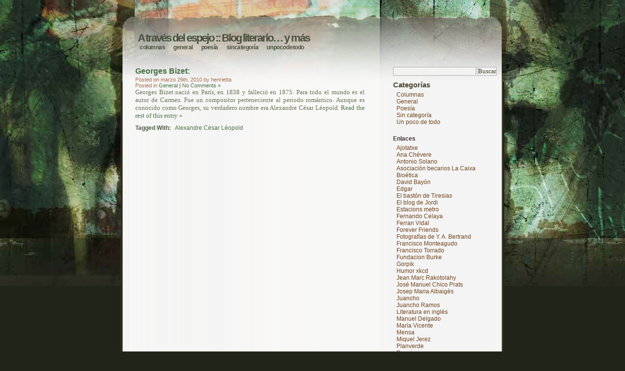

--- FILE ---
content_type: text/html; charset=UTF-8
request_url: https://atravesdelespejo.org/blog/tag/alexandre-cesar-leopold
body_size: 9569
content:


<!DOCTYPE html PUBLIC "-//W3C//DTD XHTML 1.0 Transitional//EN" "http://www.w3.org/TR/xhtml1/DTD/xhtml1-transitional.dtd"><html xmlns="http://www.w3.org/1999/xhtml"><head profile="http://gmpg.org/xfn/11"><meta http-equiv="Content-Type" content="text/html; charset=UTF-8" /><title>A través del espejo   &raquo; Alexandre César Léopold</title><meta name="generator" content="WordPress 6.3.7" /><link rel="stylesheet" href="https://atravesdelespejo.org/wp-content/cache/autoptimize/3/css/autoptimize_single_10a0ac870d86cebaae7c2582f27594f3.css" type="text/css" media="screen" /><link rel="alternate" type="application/rss+xml" title="RSS 2.0" href="https://atravesdelespejo.org/feed" /><link rel="alternate" type="text/xml" title="RSS .92" href="https://atravesdelespejo.org/feed/rss" /><link rel="alternate" type="application/atom+xml" title="Atom 0.3" href="https://atravesdelespejo.org/feed/atom" /><link rel="pingback" href="https://atravesdelespejo.org/xmlrpc.php" /><link rel='archives' title='septiembre 2025' href='https://atravesdelespejo.org/blog/2025/09' /><link rel='archives' title='agosto 2025' href='https://atravesdelespejo.org/blog/2025/08' /><link rel='archives' title='marzo 2025' href='https://atravesdelespejo.org/blog/2025/03' /><link rel='archives' title='diciembre 2024' href='https://atravesdelespejo.org/blog/2024/12' /><link rel='archives' title='octubre 2024' href='https://atravesdelespejo.org/blog/2024/10' /><link rel='archives' title='enero 2024' href='https://atravesdelespejo.org/blog/2024/01' /><link rel='archives' title='diciembre 2023' href='https://atravesdelespejo.org/blog/2023/12' /><link rel='archives' title='octubre 2023' href='https://atravesdelespejo.org/blog/2023/10' /><link rel='archives' title='abril 2023' href='https://atravesdelespejo.org/blog/2023/04' /><link rel='archives' title='febrero 2023' href='https://atravesdelespejo.org/blog/2023/02' /><link rel='archives' title='enero 2023' href='https://atravesdelespejo.org/blog/2023/01' /><link rel='archives' title='diciembre 2022' href='https://atravesdelespejo.org/blog/2022/12' /><link rel='archives' title='septiembre 2022' href='https://atravesdelespejo.org/blog/2022/09' /><link rel='archives' title='diciembre 2021' href='https://atravesdelespejo.org/blog/2021/12' /><link rel='archives' title='octubre 2021' href='https://atravesdelespejo.org/blog/2021/10' /><link rel='archives' title='agosto 2021' href='https://atravesdelespejo.org/blog/2021/08' /><link rel='archives' title='junio 2021' href='https://atravesdelespejo.org/blog/2021/06' /><link rel='archives' title='marzo 2020' href='https://atravesdelespejo.org/blog/2020/03' /><link rel='archives' title='diciembre 2019' href='https://atravesdelespejo.org/blog/2019/12' /><link rel='archives' title='septiembre 2018' href='https://atravesdelespejo.org/blog/2018/09' /><link rel='archives' title='julio 2018' href='https://atravesdelespejo.org/blog/2018/07' /><link rel='archives' title='abril 2018' href='https://atravesdelespejo.org/blog/2018/04' /><link rel='archives' title='marzo 2018' href='https://atravesdelespejo.org/blog/2018/03' /><link rel='archives' title='febrero 2018' href='https://atravesdelespejo.org/blog/2018/02' /><link rel='archives' title='enero 2018' href='https://atravesdelespejo.org/blog/2018/01' /><link rel='archives' title='diciembre 2017' href='https://atravesdelespejo.org/blog/2017/12' /><link rel='archives' title='noviembre 2017' href='https://atravesdelespejo.org/blog/2017/11' /><link rel='archives' title='agosto 2017' href='https://atravesdelespejo.org/blog/2017/08' /><link rel='archives' title='abril 2017' href='https://atravesdelespejo.org/blog/2017/04' /><link rel='archives' title='agosto 2016' href='https://atravesdelespejo.org/blog/2016/08' /><link rel='archives' title='mayo 2016' href='https://atravesdelespejo.org/blog/2016/05' /><link rel='archives' title='enero 2016' href='https://atravesdelespejo.org/blog/2016/01' /><link rel='archives' title='diciembre 2015' href='https://atravesdelespejo.org/blog/2015/12' /><link rel='archives' title='noviembre 2015' href='https://atravesdelespejo.org/blog/2015/11' /><link rel='archives' title='octubre 2015' href='https://atravesdelespejo.org/blog/2015/10' /><link rel='archives' title='septiembre 2015' href='https://atravesdelespejo.org/blog/2015/09' /><link rel='archives' title='agosto 2015' href='https://atravesdelespejo.org/blog/2015/08' /><link rel='archives' title='mayo 2015' href='https://atravesdelespejo.org/blog/2015/05' /><link rel='archives' title='abril 2015' href='https://atravesdelespejo.org/blog/2015/04' /><link rel='archives' title='marzo 2015' href='https://atravesdelespejo.org/blog/2015/03' /><link rel='archives' title='febrero 2015' href='https://atravesdelespejo.org/blog/2015/02' /><link rel='archives' title='enero 2015' href='https://atravesdelespejo.org/blog/2015/01' /><link rel='archives' title='diciembre 2014' href='https://atravesdelespejo.org/blog/2014/12' /><link rel='archives' title='noviembre 2014' href='https://atravesdelespejo.org/blog/2014/11' /><link rel='archives' title='septiembre 2014' href='https://atravesdelespejo.org/blog/2014/09' /><link rel='archives' title='agosto 2014' href='https://atravesdelespejo.org/blog/2014/08' /><link rel='archives' title='julio 2014' href='https://atravesdelespejo.org/blog/2014/07' /><link rel='archives' title='junio 2014' href='https://atravesdelespejo.org/blog/2014/06' /><link rel='archives' title='mayo 2014' href='https://atravesdelespejo.org/blog/2014/05' /><link rel='archives' title='abril 2014' href='https://atravesdelespejo.org/blog/2014/04' /><link rel='archives' title='marzo 2014' href='https://atravesdelespejo.org/blog/2014/03' /><link rel='archives' title='febrero 2014' href='https://atravesdelespejo.org/blog/2014/02' /><link rel='archives' title='enero 2014' href='https://atravesdelespejo.org/blog/2014/01' /><link rel='archives' title='diciembre 2013' href='https://atravesdelespejo.org/blog/2013/12' /><link rel='archives' title='noviembre 2013' href='https://atravesdelespejo.org/blog/2013/11' /><link rel='archives' title='octubre 2013' href='https://atravesdelespejo.org/blog/2013/10' /><link rel='archives' title='septiembre 2013' href='https://atravesdelespejo.org/blog/2013/09' /><link rel='archives' title='agosto 2013' href='https://atravesdelespejo.org/blog/2013/08' /><link rel='archives' title='julio 2013' href='https://atravesdelespejo.org/blog/2013/07' /><link rel='archives' title='junio 2013' href='https://atravesdelespejo.org/blog/2013/06' /><link rel='archives' title='mayo 2013' href='https://atravesdelespejo.org/blog/2013/05' /><link rel='archives' title='abril 2013' href='https://atravesdelespejo.org/blog/2013/04' /><link rel='archives' title='enero 2013' href='https://atravesdelespejo.org/blog/2013/01' /><link rel='archives' title='diciembre 2012' href='https://atravesdelespejo.org/blog/2012/12' /><link rel='archives' title='noviembre 2012' href='https://atravesdelespejo.org/blog/2012/11' /><link rel='archives' title='octubre 2012' href='https://atravesdelespejo.org/blog/2012/10' /><link rel='archives' title='septiembre 2012' href='https://atravesdelespejo.org/blog/2012/09' /><link rel='archives' title='mayo 2012' href='https://atravesdelespejo.org/blog/2012/05' /><link rel='archives' title='abril 2012' href='https://atravesdelespejo.org/blog/2012/04' /><link rel='archives' title='marzo 2012' href='https://atravesdelespejo.org/blog/2012/03' /><link rel='archives' title='febrero 2012' href='https://atravesdelespejo.org/blog/2012/02' /><link rel='archives' title='enero 2012' href='https://atravesdelespejo.org/blog/2012/01' /><link rel='archives' title='diciembre 2011' href='https://atravesdelespejo.org/blog/2011/12' /><link rel='archives' title='noviembre 2011' href='https://atravesdelespejo.org/blog/2011/11' /><link rel='archives' title='octubre 2011' href='https://atravesdelespejo.org/blog/2011/10' /><link rel='archives' title='septiembre 2011' href='https://atravesdelespejo.org/blog/2011/09' /><link rel='archives' title='agosto 2011' href='https://atravesdelespejo.org/blog/2011/08' /><link rel='archives' title='julio 2011' href='https://atravesdelespejo.org/blog/2011/07' /><link rel='archives' title='junio 2011' href='https://atravesdelespejo.org/blog/2011/06' /><link rel='archives' title='mayo 2011' href='https://atravesdelespejo.org/blog/2011/05' /><link rel='archives' title='abril 2011' href='https://atravesdelespejo.org/blog/2011/04' /><link rel='archives' title='marzo 2011' href='https://atravesdelespejo.org/blog/2011/03' /><link rel='archives' title='febrero 2011' href='https://atravesdelespejo.org/blog/2011/02' /><link rel='archives' title='enero 2011' href='https://atravesdelespejo.org/blog/2011/01' /><link rel='archives' title='diciembre 2010' href='https://atravesdelespejo.org/blog/2010/12' /><link rel='archives' title='noviembre 2010' href='https://atravesdelespejo.org/blog/2010/11' /><link rel='archives' title='octubre 2010' href='https://atravesdelespejo.org/blog/2010/10' /><link rel='archives' title='septiembre 2010' href='https://atravesdelespejo.org/blog/2010/09' /><link rel='archives' title='agosto 2010' href='https://atravesdelespejo.org/blog/2010/08' /><link rel='archives' title='julio 2010' href='https://atravesdelespejo.org/blog/2010/07' /><link rel='archives' title='junio 2010' href='https://atravesdelespejo.org/blog/2010/06' /><link rel='archives' title='mayo 2010' href='https://atravesdelespejo.org/blog/2010/05' /><link rel='archives' title='abril 2010' href='https://atravesdelespejo.org/blog/2010/04' /><link rel='archives' title='marzo 2010' href='https://atravesdelespejo.org/blog/2010/03' /><link rel='archives' title='febrero 2010' href='https://atravesdelespejo.org/blog/2010/02' /><link rel='archives' title='enero 2010' href='https://atravesdelespejo.org/blog/2010/01' /><link rel='archives' title='diciembre 2009' href='https://atravesdelespejo.org/blog/2009/12' /><link rel='archives' title='noviembre 2009' href='https://atravesdelespejo.org/blog/2009/11' /><link rel='archives' title='octubre 2009' href='https://atravesdelespejo.org/blog/2009/10' /><link rel='archives' title='septiembre 2009' href='https://atravesdelespejo.org/blog/2009/09' /><link rel='archives' title='agosto 2009' href='https://atravesdelespejo.org/blog/2009/08' /><link rel='archives' title='julio 2009' href='https://atravesdelespejo.org/blog/2009/07' /><link rel='archives' title='junio 2009' href='https://atravesdelespejo.org/blog/2009/06' /><link rel='archives' title='mayo 2009' href='https://atravesdelespejo.org/blog/2009/05' /><link rel='archives' title='abril 2009' href='https://atravesdelespejo.org/blog/2009/04' /><link rel='archives' title='marzo 2009' href='https://atravesdelespejo.org/blog/2009/03' /><link rel='archives' title='febrero 2009' href='https://atravesdelespejo.org/blog/2009/02' /><link rel='archives' title='enero 2009' href='https://atravesdelespejo.org/blog/2009/01' /><link rel='archives' title='diciembre 2008' href='https://atravesdelespejo.org/blog/2008/12' /><link rel='archives' title='noviembre 2008' href='https://atravesdelespejo.org/blog/2008/11' /><link rel='archives' title='octubre 2008' href='https://atravesdelespejo.org/blog/2008/10' /><link rel='archives' title='septiembre 2008' href='https://atravesdelespejo.org/blog/2008/09' /><link rel='archives' title='agosto 2008' href='https://atravesdelespejo.org/blog/2008/08' /><link rel='archives' title='julio 2008' href='https://atravesdelespejo.org/blog/2008/07' /><link rel='archives' title='junio 2008' href='https://atravesdelespejo.org/blog/2008/06' /><link rel='archives' title='mayo 2008' href='https://atravesdelespejo.org/blog/2008/05' /><link rel='archives' title='abril 2008' href='https://atravesdelespejo.org/blog/2008/04' /><link rel='archives' title='marzo 2008' href='https://atravesdelespejo.org/blog/2008/03' /><link rel='archives' title='febrero 2008' href='https://atravesdelespejo.org/blog/2008/02' /><link rel='archives' title='enero 2008' href='https://atravesdelespejo.org/blog/2008/01' /><link rel='archives' title='diciembre 2007' href='https://atravesdelespejo.org/blog/2007/12' /><link rel='archives' title='noviembre 2007' href='https://atravesdelespejo.org/blog/2007/11' /><link rel='archives' title='octubre 2007' href='https://atravesdelespejo.org/blog/2007/10' /><meta name='robots' content='max-image-preview:large' /><link rel='dns-prefetch' href='//atravesdelespejo.org' /><link rel='dns-prefetch' href='//www.atravesdelespejo.org' /><link rel="alternate" type="application/rss+xml" title="A través del espejo &raquo; Etiqueta Alexandre César Léopold del feed" href="https://atravesdelespejo.org/blog/tag/alexandre-cesar-leopold/feed" /> <script defer src="[data-uri]"></script> <style type="text/css">img.wp-smiley,
img.emoji {
	display: inline !important;
	border: none !important;
	box-shadow: none !important;
	height: 1em !important;
	width: 1em !important;
	margin: 0 0.07em !important;
	vertical-align: -0.1em !important;
	background: none !important;
	padding: 0 !important;
}</style><style type="text/css">#wpadminbar #wp-admin-bar-my-networks > .ab-item:first-child:before {
				content: "\f325";
				top: 3px;
			}</style><link rel='stylesheet' id='cfwccss-css' href='https://www.atravesdelespejo.org/wp-content/plugins/contact-form-with-captcha/cfwc.css?ver=6.3.7' type='text/css' media='all' /><link rel='stylesheet' id='wp-block-library-css' href='https://www.atravesdelespejo.org/wp-includes/css/dist/block-library/style.min.css?ver=6.3.7' type='text/css' media='all' /><style id='classic-theme-styles-inline-css' type='text/css'>/*! This file is auto-generated */
.wp-block-button__link{color:#fff;background-color:#32373c;border-radius:9999px;box-shadow:none;text-decoration:none;padding:calc(.667em + 2px) calc(1.333em + 2px);font-size:1.125em}.wp-block-file__button{background:#32373c;color:#fff;text-decoration:none}</style><style id='global-styles-inline-css' type='text/css'>/*<![CDATA[*/body{--wp--preset--color--black: #000000;--wp--preset--color--cyan-bluish-gray: #abb8c3;--wp--preset--color--white: #ffffff;--wp--preset--color--pale-pink: #f78da7;--wp--preset--color--vivid-red: #cf2e2e;--wp--preset--color--luminous-vivid-orange: #ff6900;--wp--preset--color--luminous-vivid-amber: #fcb900;--wp--preset--color--light-green-cyan: #7bdcb5;--wp--preset--color--vivid-green-cyan: #00d084;--wp--preset--color--pale-cyan-blue: #8ed1fc;--wp--preset--color--vivid-cyan-blue: #0693e3;--wp--preset--color--vivid-purple: #9b51e0;--wp--preset--gradient--vivid-cyan-blue-to-vivid-purple: linear-gradient(135deg,rgba(6,147,227,1) 0%,rgb(155,81,224) 100%);--wp--preset--gradient--light-green-cyan-to-vivid-green-cyan: linear-gradient(135deg,rgb(122,220,180) 0%,rgb(0,208,130) 100%);--wp--preset--gradient--luminous-vivid-amber-to-luminous-vivid-orange: linear-gradient(135deg,rgba(252,185,0,1) 0%,rgba(255,105,0,1) 100%);--wp--preset--gradient--luminous-vivid-orange-to-vivid-red: linear-gradient(135deg,rgba(255,105,0,1) 0%,rgb(207,46,46) 100%);--wp--preset--gradient--very-light-gray-to-cyan-bluish-gray: linear-gradient(135deg,rgb(238,238,238) 0%,rgb(169,184,195) 100%);--wp--preset--gradient--cool-to-warm-spectrum: linear-gradient(135deg,rgb(74,234,220) 0%,rgb(151,120,209) 20%,rgb(207,42,186) 40%,rgb(238,44,130) 60%,rgb(251,105,98) 80%,rgb(254,248,76) 100%);--wp--preset--gradient--blush-light-purple: linear-gradient(135deg,rgb(255,206,236) 0%,rgb(152,150,240) 100%);--wp--preset--gradient--blush-bordeaux: linear-gradient(135deg,rgb(254,205,165) 0%,rgb(254,45,45) 50%,rgb(107,0,62) 100%);--wp--preset--gradient--luminous-dusk: linear-gradient(135deg,rgb(255,203,112) 0%,rgb(199,81,192) 50%,rgb(65,88,208) 100%);--wp--preset--gradient--pale-ocean: linear-gradient(135deg,rgb(255,245,203) 0%,rgb(182,227,212) 50%,rgb(51,167,181) 100%);--wp--preset--gradient--electric-grass: linear-gradient(135deg,rgb(202,248,128) 0%,rgb(113,206,126) 100%);--wp--preset--gradient--midnight: linear-gradient(135deg,rgb(2,3,129) 0%,rgb(40,116,252) 100%);--wp--preset--font-size--small: 13px;--wp--preset--font-size--medium: 20px;--wp--preset--font-size--large: 36px;--wp--preset--font-size--x-large: 42px;--wp--preset--spacing--20: 0.44rem;--wp--preset--spacing--30: 0.67rem;--wp--preset--spacing--40: 1rem;--wp--preset--spacing--50: 1.5rem;--wp--preset--spacing--60: 2.25rem;--wp--preset--spacing--70: 3.38rem;--wp--preset--spacing--80: 5.06rem;--wp--preset--shadow--natural: 6px 6px 9px rgba(0, 0, 0, 0.2);--wp--preset--shadow--deep: 12px 12px 50px rgba(0, 0, 0, 0.4);--wp--preset--shadow--sharp: 6px 6px 0px rgba(0, 0, 0, 0.2);--wp--preset--shadow--outlined: 6px 6px 0px -3px rgba(255, 255, 255, 1), 6px 6px rgba(0, 0, 0, 1);--wp--preset--shadow--crisp: 6px 6px 0px rgba(0, 0, 0, 1);}:where(.is-layout-flex){gap: 0.5em;}:where(.is-layout-grid){gap: 0.5em;}body .is-layout-flow > .alignleft{float: left;margin-inline-start: 0;margin-inline-end: 2em;}body .is-layout-flow > .alignright{float: right;margin-inline-start: 2em;margin-inline-end: 0;}body .is-layout-flow > .aligncenter{margin-left: auto !important;margin-right: auto !important;}body .is-layout-constrained > .alignleft{float: left;margin-inline-start: 0;margin-inline-end: 2em;}body .is-layout-constrained > .alignright{float: right;margin-inline-start: 2em;margin-inline-end: 0;}body .is-layout-constrained > .aligncenter{margin-left: auto !important;margin-right: auto !important;}body .is-layout-constrained > :where(:not(.alignleft):not(.alignright):not(.alignfull)){max-width: var(--wp--style--global--content-size);margin-left: auto !important;margin-right: auto !important;}body .is-layout-constrained > .alignwide{max-width: var(--wp--style--global--wide-size);}body .is-layout-flex{display: flex;}body .is-layout-flex{flex-wrap: wrap;align-items: center;}body .is-layout-flex > *{margin: 0;}body .is-layout-grid{display: grid;}body .is-layout-grid > *{margin: 0;}:where(.wp-block-columns.is-layout-flex){gap: 2em;}:where(.wp-block-columns.is-layout-grid){gap: 2em;}:where(.wp-block-post-template.is-layout-flex){gap: 1.25em;}:where(.wp-block-post-template.is-layout-grid){gap: 1.25em;}.has-black-color{color: var(--wp--preset--color--black) !important;}.has-cyan-bluish-gray-color{color: var(--wp--preset--color--cyan-bluish-gray) !important;}.has-white-color{color: var(--wp--preset--color--white) !important;}.has-pale-pink-color{color: var(--wp--preset--color--pale-pink) !important;}.has-vivid-red-color{color: var(--wp--preset--color--vivid-red) !important;}.has-luminous-vivid-orange-color{color: var(--wp--preset--color--luminous-vivid-orange) !important;}.has-luminous-vivid-amber-color{color: var(--wp--preset--color--luminous-vivid-amber) !important;}.has-light-green-cyan-color{color: var(--wp--preset--color--light-green-cyan) !important;}.has-vivid-green-cyan-color{color: var(--wp--preset--color--vivid-green-cyan) !important;}.has-pale-cyan-blue-color{color: var(--wp--preset--color--pale-cyan-blue) !important;}.has-vivid-cyan-blue-color{color: var(--wp--preset--color--vivid-cyan-blue) !important;}.has-vivid-purple-color{color: var(--wp--preset--color--vivid-purple) !important;}.has-black-background-color{background-color: var(--wp--preset--color--black) !important;}.has-cyan-bluish-gray-background-color{background-color: var(--wp--preset--color--cyan-bluish-gray) !important;}.has-white-background-color{background-color: var(--wp--preset--color--white) !important;}.has-pale-pink-background-color{background-color: var(--wp--preset--color--pale-pink) !important;}.has-vivid-red-background-color{background-color: var(--wp--preset--color--vivid-red) !important;}.has-luminous-vivid-orange-background-color{background-color: var(--wp--preset--color--luminous-vivid-orange) !important;}.has-luminous-vivid-amber-background-color{background-color: var(--wp--preset--color--luminous-vivid-amber) !important;}.has-light-green-cyan-background-color{background-color: var(--wp--preset--color--light-green-cyan) !important;}.has-vivid-green-cyan-background-color{background-color: var(--wp--preset--color--vivid-green-cyan) !important;}.has-pale-cyan-blue-background-color{background-color: var(--wp--preset--color--pale-cyan-blue) !important;}.has-vivid-cyan-blue-background-color{background-color: var(--wp--preset--color--vivid-cyan-blue) !important;}.has-vivid-purple-background-color{background-color: var(--wp--preset--color--vivid-purple) !important;}.has-black-border-color{border-color: var(--wp--preset--color--black) !important;}.has-cyan-bluish-gray-border-color{border-color: var(--wp--preset--color--cyan-bluish-gray) !important;}.has-white-border-color{border-color: var(--wp--preset--color--white) !important;}.has-pale-pink-border-color{border-color: var(--wp--preset--color--pale-pink) !important;}.has-vivid-red-border-color{border-color: var(--wp--preset--color--vivid-red) !important;}.has-luminous-vivid-orange-border-color{border-color: var(--wp--preset--color--luminous-vivid-orange) !important;}.has-luminous-vivid-amber-border-color{border-color: var(--wp--preset--color--luminous-vivid-amber) !important;}.has-light-green-cyan-border-color{border-color: var(--wp--preset--color--light-green-cyan) !important;}.has-vivid-green-cyan-border-color{border-color: var(--wp--preset--color--vivid-green-cyan) !important;}.has-pale-cyan-blue-border-color{border-color: var(--wp--preset--color--pale-cyan-blue) !important;}.has-vivid-cyan-blue-border-color{border-color: var(--wp--preset--color--vivid-cyan-blue) !important;}.has-vivid-purple-border-color{border-color: var(--wp--preset--color--vivid-purple) !important;}.has-vivid-cyan-blue-to-vivid-purple-gradient-background{background: var(--wp--preset--gradient--vivid-cyan-blue-to-vivid-purple) !important;}.has-light-green-cyan-to-vivid-green-cyan-gradient-background{background: var(--wp--preset--gradient--light-green-cyan-to-vivid-green-cyan) !important;}.has-luminous-vivid-amber-to-luminous-vivid-orange-gradient-background{background: var(--wp--preset--gradient--luminous-vivid-amber-to-luminous-vivid-orange) !important;}.has-luminous-vivid-orange-to-vivid-red-gradient-background{background: var(--wp--preset--gradient--luminous-vivid-orange-to-vivid-red) !important;}.has-very-light-gray-to-cyan-bluish-gray-gradient-background{background: var(--wp--preset--gradient--very-light-gray-to-cyan-bluish-gray) !important;}.has-cool-to-warm-spectrum-gradient-background{background: var(--wp--preset--gradient--cool-to-warm-spectrum) !important;}.has-blush-light-purple-gradient-background{background: var(--wp--preset--gradient--blush-light-purple) !important;}.has-blush-bordeaux-gradient-background{background: var(--wp--preset--gradient--blush-bordeaux) !important;}.has-luminous-dusk-gradient-background{background: var(--wp--preset--gradient--luminous-dusk) !important;}.has-pale-ocean-gradient-background{background: var(--wp--preset--gradient--pale-ocean) !important;}.has-electric-grass-gradient-background{background: var(--wp--preset--gradient--electric-grass) !important;}.has-midnight-gradient-background{background: var(--wp--preset--gradient--midnight) !important;}.has-small-font-size{font-size: var(--wp--preset--font-size--small) !important;}.has-medium-font-size{font-size: var(--wp--preset--font-size--medium) !important;}.has-large-font-size{font-size: var(--wp--preset--font-size--large) !important;}.has-x-large-font-size{font-size: var(--wp--preset--font-size--x-large) !important;}
.wp-block-navigation a:where(:not(.wp-element-button)){color: inherit;}
:where(.wp-block-post-template.is-layout-flex){gap: 1.25em;}:where(.wp-block-post-template.is-layout-grid){gap: 1.25em;}
:where(.wp-block-columns.is-layout-flex){gap: 2em;}:where(.wp-block-columns.is-layout-grid){gap: 2em;}
.wp-block-pullquote{font-size: 1.5em;line-height: 1.6;}/*]]>*/</style><link rel='stylesheet' id='contact-form-7-css' href='https://atravesdelespejo.org/wp-content/cache/autoptimize/3/css/autoptimize_single_0e4a098f3f6e3faede64db8b9da80ba2.css?ver=5.8.1' type='text/css' media='all' /><link rel='stylesheet' id='cookie-law-info-css' href='https://atravesdelespejo.org/wp-content/cache/autoptimize/3/css/autoptimize_single_20e8490fab0dcf7557a5c8b54494db6f.css?ver=3.1.4' type='text/css' media='all' /><link rel='stylesheet' id='cookie-law-info-gdpr-css' href='https://atravesdelespejo.org/wp-content/cache/autoptimize/3/css/autoptimize_single_359aca8a88b2331aa34ac505acad9911.css?ver=3.1.4' type='text/css' media='all' /> <script defer type='text/javascript' src='https://atravesdelespejo.org/wp-includes/js/jquery/jquery.min.js?ver=3.7.0' id='jquery-core-js'></script> <script defer type='text/javascript' src='https://atravesdelespejo.org/wp-includes/js/jquery/jquery-migrate.min.js?ver=3.4.1' id='jquery-migrate-js'></script> <script defer id="cookie-law-info-js-extra" src="[data-uri]"></script> <script defer type='text/javascript' src='https://atravesdelespejo.org/wp-content/cache/autoptimize/3/js/autoptimize_single_dffa195b546cf1dfd52f2206955eb892.js?ver=3.1.4' id='cookie-law-info-js'></script> <link rel="https://api.w.org/" href="https://atravesdelespejo.org/wp-json/" /><link rel="alternate" type="application/json" href="https://atravesdelespejo.org/wp-json/wp/v2/tags/40" /><link rel="EditURI" type="application/rsd+xml" title="RSD" href="https://atravesdelespejo.org/xmlrpc.php?rsd" /><meta name="generator" content="WordPress 6.3.7" /></head><body><div id="container"><div id="blog_name"><a href="https://atravesdelespejo.org">A través del espejo</a> :: Blog literario&#8230; y más</div><div id="menu_two"><ul><li class="cat-item cat-item-3"><a href="https://atravesdelespejo.org/blog/category/columnas">Columnas</a></li><li class="cat-item cat-item-4"><a href="https://atravesdelespejo.org/blog/category/general">General</a></li><li class="cat-item cat-item-5"><a href="https://atravesdelespejo.org/blog/category/poesia">Poesía</a></li><li class="cat-item cat-item-1"><a href="https://atravesdelespejo.org/blog/category/sin-categoria">Sin categoría</a></li><li class="cat-item cat-item-6"><a href="https://atravesdelespejo.org/blog/category/un-poco-de-todo">Un poco de todo</a></li></ul></div><h1 id="header"><a href="https://atravesdelespejo.org">A través del espejo</a></h1><div id="wrapper"><div id="content"><div class="post" id="post-1528"><h2><a href="https://atravesdelespejo.org/blog/georges-bizet.html" rel="bookmark" title="Permanent Link to Georges Bizet:">Georges Bizet:</a></h2> <small>Posted on marzo 26th, 2010 by henrietta <br /> Posted in <a href="https://atravesdelespejo.org/blog/category/general" rel="category tag">General</a> <strong>|</strong> <a href="https://atravesdelespejo.org/blog/georges-bizet.html#respond">No Comments &raquo;</a> </small><div class="entry"><p class="MsoNormal" style="text-align: justify;margin: 0cm 0cm 0pt"><span style="font-family: Times New Roman;font-size: small">Georges Bizet nació en París, en 1838 y falleció en 1875. Para todo el mundo es el autor de Carmen. Fue un compositor perteneciente al periodo romántico. Aunque es conocido como Georges, su verdadero nombre era Alexandre César Léopold. <a href="https://atravesdelespejo.org/blog/georges-bizet.html#more-1528" class="more-link">Read the rest of this entry &raquo;</a></span></p></div><p class="postmetadata"> <span class="taggit">Tagged With:</span> &nbsp; <a href="https://atravesdelespejo.org/blog/tag/alexandre-cesar-leopold" rel="tag">Alexandre César Léopold</a><br /></p></div><p align="center"></p> <br /><br /></div></div><div id="sidebar"><ul><li id="search-2" class="widget widget_search"><form role="search" method="get" id="searchform" class="searchform" action="https://atravesdelespejo.org/"><div> <label class="screen-reader-text" for="s">Buscar:</label> <input type="text" value="" name="s" id="s" /> <input type="submit" id="searchsubmit" value="Buscar" /></div></form></li><li id="categories-2" class="widget widget_categories"><h2 class="widgettitle">Categorías</h2><ul><li class="cat-item cat-item-3"><a href="https://atravesdelespejo.org/blog/category/columnas">Columnas</a></li><li class="cat-item cat-item-4"><a href="https://atravesdelespejo.org/blog/category/general">General</a></li><li class="cat-item cat-item-5"><a href="https://atravesdelespejo.org/blog/category/poesia">Poesía</a></li><li class="cat-item cat-item-1"><a href="https://atravesdelespejo.org/blog/category/sin-categoria">Sin categoría</a></li><li class="cat-item cat-item-6"><a href="https://atravesdelespejo.org/blog/category/un-poco-de-todo">Un poco de todo</a></li></ul></li><li id="linkcat-2" class="widget widget_links"><h2 class="widgettitle">Enlaces</h2><ul class='xoxo blogroll'><li><a href="http://troziformas.blogspot.com">Ajotatxe</a></li><li><a href="http://anachevere.wordpress.com/">Ana Chévere</a></li><li><a href="http://repasodelengua.blogspot.com/">Antonio Solano</a></li><li><a href="http://www.rebeca.org">Asociación becarios La Caixa</a></li><li><a href="http://blog.bioeticaweb.com/">Bioética</a></li><li><a href="http://atthebarricades.blogspot.com/">David Bayón</a></li><li><a href="http://edgardepaseo.blogspot.com/">Edgar</a></li><li><a href="http://epigonos.blogspot.com/">El bastón de Tiresias</a></li><li><a href="http://codigoazul.org/" title="blog de poesía ">El blog de Jordi</a></li><li><a href="http://estacionsfantasmabcn.wordpress.com/">Estacions metro</a></li><li><a href="http://lumen-dei.blogspot.com">Fernando Celaya</a></li><li><a href="http://www.ultimsdibuixos.blogspot.com">Ferran Vidal</a></li><li><a href="http://www.foreverfriends.com">Forever Friends</a></li><li><a href="http://www.yannarthusbertrand.org/">Fotografías de Y. A. Bertrand</a></li><li><a href="http://www.teleobjetivo.org/">Francisco Monteagudo</a></li><li><a href="http://brovales.blogspot.com">Francisco Torrado</a></li><li><a href="http://www.fundacionburke.org">Fundacion Burke</a></li><li><a href="http://gorpik.blogspot.com" title="Bitácora personal">Gorpik</a></li><li><a href="http://xkcd.com/">Humor xkcd</a></li><li><a href="http://schillertranslations.blogspot.com" title="traducciones alemán-inglés">Jean Marc Rakotolahy</a></li><li><a href="http://www.chicoprats.es">José Manuel Chico Prats</a></li><li><a href="http://www.albaiges.com" title="Muy interesante">Josep Maria Albaigès</a></li><li><a href="http://www.diariojuanchodespertar.spaces.live.com">Juancho</a></li><li><a href="http://diariojuanchodespertar.spaces.live.com/">Juancho Ramos</a></li><li><a href="http://www.readbookonline.net/">Literatura en inglés</a></li><li><a href="http://manueldelgado.com">Manuel Delgado</a></li><li><a href="http://mariavicente.blogspot.com">María Vicente</a></li><li><a href="http://www.mensa.es">Mensa</a></li><li><a href="http://www.miqueljerez.blogspot.com/">Miquel Jerez</a></li><li><a href="http://planverde.blogspot.com" title="Literatura y cine">Planverde</a></li><li><a href="http://poeticas.es/">Poesía</a></li><li><a href="http://diosesolvidados.wordpress.com/">Rafael</a></li><li><a href="http://sorrowultimolibro.blogspot.com/">Rapunzell</a></li><li><a href="http://www.eivisssa.blogspot.com/">Vicente fotografía</a></li><li><a href="http://vientosdelasdosorillas.blogspot.com/">Vientos de las dos orillas</a></li></ul></li><li id="recent-posts-2" class="widget widget_recent_entries"><h2 class="widgettitle">Entradas recientes</h2><ul><li> <a href="https://atravesdelespejo.org/blog/escribir-a-cuatro-manos.html">Escribir a cuatro manos</a></li><li> <a href="https://atravesdelespejo.org/blog/de-la-sabiduria.html">De la sabiduría</a></li><li> <a href="https://atravesdelespejo.org/blog/mi-primer-relato-de-este-2025.html">Mi primer relato de este 2025</a></li><li> <a href="https://atravesdelespejo.org/blog/feliz-cumpleanos-cumpleanos-feliz.html">¡Feliz cumpleaños, cumpleaños feliz!</a></li><li> <a href="https://atravesdelespejo.org/blog/reflexiones-de-un-domingo-lluvioso.html">Reflexiones de un domingo lluvioso</a></li></ul></li><li id="text-2" class="widget widget_text"><div class="textwidget"><script defer src="https://www.google-analytics.com/urchin.js"
type="text/javascript"></script> <script defer src="[data-uri]"></script></div></li></ul></div><hr id="clear" /></div><div id="footer"><div id="footer_text"><center>Theme Design Copyright 2005-2007 <a href="http://www.imjtk.com">JTk</a></center> <br /></div></div></body></html>
<!--
Performance optimized by W3 Total Cache. Learn more: https://www.boldgrid.com/w3-total-cache/

Caché de objetos 58/76 objetos usando disk
Almacenamiento en caché de páginas con disk: enhanced 
Caché de base de datos 5/17 consultas en 0.005 segundos usando disk

Served from: mu.teleobjetivo.org @ 2026-01-27 21:53:06 by W3 Total Cache
-->